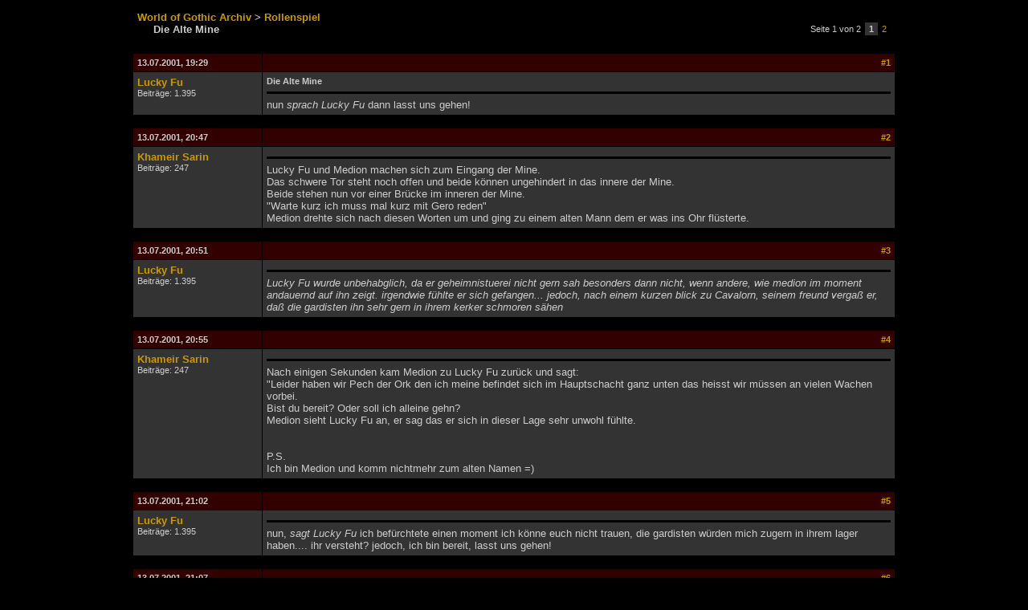

--- FILE ---
content_type: text/html
request_url: http://forenarchiv.worldofplayers.de/thread.php?id=79136&post=29177
body_size: 5135
content:

<!DOCTYPE HTML PUBLIC "-//W3C//DTD HTML 4.01 Transitional//EN" "http://www.w3.org/TR/html4/loose.dtd">
<html>
<head>
	<title>World of Gothic - Forenarchiv -  - Die Alte Mine</title>
	<meta http-equiv="Content-Type" content="text/html; charset=UTF-8" />
	<link rel="stylesheet" type="text/css" href="wog.css">
</head>
<body>
	<table border="0" cellpadding="5" cellspacing="1" width="950" align="center">
		<tr>
			<td style="padding-bottom:20px;">
				<a href=""><b>World of Gothic Archiv</b></a>
				<b>></b> <a href="forum.php?id=242"><b>Rollenspiel</b></a><br>
				<span style="padding-left:20px;"><b>Die Alte Mine</b></span>
			</td>
			<td align="right">
				<table border="0" cellpadding="2" cellspacing="0"><tr class="small"><td>Seite 1 von 2&nbsp;</td><td class="tdalt2" style="font-size:8pt;"><b>&nbsp;1&nbsp;</b></td><td><a href="thread.php?id=79136&page=2">&nbsp;2&nbsp;</a></td></tr></table>
			</td>
		</tr>
	</table>
	<table border="0" cellpadding="5" cellspacing="1" width="950" align="center">
		<tr>

		<tr>
			<td class="tdhead"><a name="29173"></a>13.07.2001, 19:29</td>
			<td class="tdhead" align="right"><a href="thread.php?id=79136&post=29173#29173">#1</a></td>
		</tr>
		<tr>
			<td class="tdalt2" valign="top" width="150">
				<a href="user.php?id=68"><b>Lucky Fu</b></a><br>
				<span class="small">Beitr&auml;ge: 1.395</span>
			</td>
			<td class="tdalt2" valign="top">
				<span class="small"><b> Die Alte Mine</b></span>
				<hr class="titletrenner">
				nun <i> sprach Lucky Fu</i>  dann lasst uns gehen!
			</td>
		</tr>
		<tr>
			<td colspan="2" style="height:5px;"></td>
		</tr>
	
		<tr>
			<td class="tdhead"><a name="29174"></a>13.07.2001, 20:47</td>
			<td class="tdhead" align="right"><a href="thread.php?id=79136&post=29174#29174">#2</a></td>
		</tr>
		<tr>
			<td class="tdalt2" valign="top" width="150">
				<a href="user.php?id=1471"><b>Khameir Sarin</b></a><br>
				<span class="small">Beitr&auml;ge: 247</span>
			</td>
			<td class="tdalt2" valign="top">
				<span class="small"><b> </b></span>
				<hr class="titletrenner">
				Lucky Fu und Medion machen sich zum Eingang der Mine.<br>Das schwere Tor steht noch offen und beide können ungehindert in das innere der Mine.<br>Beide stehen nun vor einer Brücke im inneren der Mine.<br>"Warte kurz ich muss mal kurz mit Gero reden"<br>Medion drehte sich nach diesen Worten um und ging zu einem alten Mann dem er was ins Ohr flüsterte.
			</td>
		</tr>
		<tr>
			<td colspan="2" style="height:5px;"></td>
		</tr>
	
		<tr>
			<td class="tdhead"><a name="29175"></a>13.07.2001, 20:51</td>
			<td class="tdhead" align="right"><a href="thread.php?id=79136&post=29175#29175">#3</a></td>
		</tr>
		<tr>
			<td class="tdalt2" valign="top" width="150">
				<a href="user.php?id=68"><b>Lucky Fu</b></a><br>
				<span class="small">Beitr&auml;ge: 1.395</span>
			</td>
			<td class="tdalt2" valign="top">
				<span class="small"><b> </b></span>
				<hr class="titletrenner">
				<i>Lucky Fu wurde unbehabglich, da er geheimnistuerei nicht gern sah besonders dann nicht, wenn andere, wie medion im moment andauernd auf ihn zeigt. irgendwie fühlte er sich gefangen...   jedoch, nach einem kurzen blick zu Cavalorn, seinem freund vergaß er, daß die gardisten ihn sehr gern in ihrem kerker schmoren sähen </i>
			</td>
		</tr>
		<tr>
			<td colspan="2" style="height:5px;"></td>
		</tr>
	
		<tr>
			<td class="tdhead"><a name="29176"></a>13.07.2001, 20:55</td>
			<td class="tdhead" align="right"><a href="thread.php?id=79136&post=29176#29176">#4</a></td>
		</tr>
		<tr>
			<td class="tdalt2" valign="top" width="150">
				<a href="user.php?id=1471"><b>Khameir Sarin</b></a><br>
				<span class="small">Beitr&auml;ge: 247</span>
			</td>
			<td class="tdalt2" valign="top">
				<span class="small"><b> </b></span>
				<hr class="titletrenner">
				Nach einigen Sekunden kam Medion zu Lucky Fu zurück und sagt:<br>"Leider haben wir Pech der Ork den ich meine befindet sich im Hauptschacht ganz unten das heisst wir müssen an vielen Wachen vorbei.<br>Bist du bereit? Oder soll ich alleine gehn?<br>Medion sieht Lucky Fu an, er sag das er sich in dieser Lage sehr unwohl fühlte.<br><br><br>P.S.<br>Ich bin Medion und komm nichtmehr zum alten Namen =)
			</td>
		</tr>
		<tr>
			<td colspan="2" style="height:5px;"></td>
		</tr>
	
		<tr>
			<td class="tdhead"><a name="29177"></a>13.07.2001, 21:02</td>
			<td class="tdhead" align="right"><a href="thread.php?id=79136&post=29177#29177">#5</a></td>
		</tr>
		<tr>
			<td class="tdalt2" valign="top" width="150">
				<a href="user.php?id=68"><b>Lucky Fu</b></a><br>
				<span class="small">Beitr&auml;ge: 1.395</span>
			</td>
			<td class="tdalt2" valign="top">
				<span class="small"><b> </b></span>
				<hr class="titletrenner">
				nun,  <i>sagt Lucky Fu</i>  ich befürchtete einen moment ich könne euch nicht trauen, die gardisten würden mich zugern in ihrem lager haben.... ihr versteht? jedoch, ich bin bereit, lasst uns gehen!
			</td>
		</tr>
		<tr>
			<td colspan="2" style="height:5px;"></td>
		</tr>
	
		<tr>
			<td class="tdhead"><a name="29178"></a>13.07.2001, 21:07</td>
			<td class="tdhead" align="right"><a href="thread.php?id=79136&post=29178#29178">#6</a></td>
		</tr>
		<tr>
			<td class="tdalt2" valign="top" width="150">
				<a href="user.php?id=1471"><b>Khameir Sarin</b></a><br>
				<span class="small">Beitr&auml;ge: 247</span>
			</td>
			<td class="tdalt2" valign="top">
				<span class="small"><b> </b></span>
				<hr class="titletrenner">
				Ich kann euch nach fühlen ...<br>Wie gerne würde dieser fette Sack mich hängen sehen *lacht*<br>Aber wir werden das schon schaffen. Komm jetzt und benehm dich unaufällig und follge mir. *wartet kurz* <br>Und ein guter Tipp: Schau keinem der Gardisten in die Augen! Die sehen das als Grund an dich herumzuschubes also sei vorsichtig!<br>Und nun komm!<br><br>Medion geht leicht gekrümt über die Brücke wobei es im Lucky Fu gleich tat.<br><br>Ich hoffe du bist schwinde frei *lacht*<br><br>Nach diesen Worten begann Medion den weiten Abstieg in den Hauptschacht.
			</td>
		</tr>
		<tr>
			<td colspan="2" style="height:5px;"></td>
		</tr>
	
		<tr>
			<td class="tdhead"><a name="29179"></a>13.07.2001, 21:11</td>
			<td class="tdhead" align="right"><a href="thread.php?id=79136&post=29179#29179">#7</a></td>
		</tr>
		<tr>
			<td class="tdalt2" valign="top" width="150">
				<a href="user.php?id=707"><b>Cavalorn</b></a><br>
				<span class="small">Beitr&auml;ge: 295</span>
			</td>
			<td class="tdalt2" valign="top">
				<span class="small"><b> </b></span>
				<hr class="titletrenner">
				"Warum könnt ihr nicht einmal warten?!?" <i>ruft Cavalorn und zieht damit die Aufmerksamkeit von allen Buddlern und Gardisten im Umkreis auf sich. Er läuft ihnen hinter her</i>
			</td>
		</tr>
		<tr>
			<td colspan="2" style="height:5px;"></td>
		</tr>
	
		<tr>
			<td class="tdhead"><a name="29180"></a>13.07.2001, 21:14</td>
			<td class="tdhead" align="right"><a href="thread.php?id=79136&post=29180#29180">#8</a></td>
		</tr>
		<tr>
			<td class="tdalt2" valign="top" width="150">
				<a href="user.php?id=68"><b>Lucky Fu</b></a><br>
				<span class="small">Beitr&auml;ge: 1.395</span>
			</td>
			<td class="tdalt2" valign="top">
				<span class="small"><b> </b></span>
				<hr class="titletrenner">
				<i>Lucky Fu fährt herum und schaut cavalorn mit einem bitterbösen blick an</i>  psst <i> zischelt er</i>  nun, lasst uns gehen
			</td>
		</tr>
		<tr>
			<td colspan="2" style="height:5px;"></td>
		</tr>
	
		<tr>
			<td class="tdhead"><a name="29181"></a>13.07.2001, 21:18</td>
			<td class="tdhead" align="right"><a href="thread.php?id=79136&post=29181#29181">#9</a></td>
		</tr>
		<tr>
			<td class="tdalt2" valign="top" width="150">
				<a href="user.php?id=361"><b>Medion</b></a><br>
				<span class="small">Beitr&auml;ge: 159</span>
			</td>
			<td class="tdalt2" valign="top">
				<span class="small"><b> </b></span>
				<hr class="titletrenner">
				Medion zischt leise zu Lucky Fu<br>Und Ihr wolltetr MIR nicht trauen! Wie konntet ihr solange hier überleben mit diesem ... nun gut benehmt euch jetzt BITTE unaufällig ich will am ende nicht am Galgen baumeln. Und jetzt kommt.<br><br>Zu letzt wirft er Cavalorn einen Blick zu der fast töten könnte.<br>Dannach setzte er jedoch fort die Leiter herab zusteigen
			</td>
		</tr>
		<tr>
			<td colspan="2" style="height:5px;"></td>
		</tr>
	
		<tr>
			<td class="tdhead"><a name="29182"></a>13.07.2001, 21:20</td>
			<td class="tdhead" align="right"><a href="thread.php?id=79136&post=29182#29182">#10</a></td>
		</tr>
		<tr>
			<td class="tdalt2" valign="top" width="150">
				<a href="user.php?id=707"><b>Cavalorn</b></a><br>
				<span class="small">Beitr&auml;ge: 295</span>
			</td>
			<td class="tdalt2" valign="top">
				<span class="small"><b> </b></span>
				<hr class="titletrenner">
				"Ah, die Schattenrüstung sitzt immernoch. Die Dinger sind garnicht so schlecht. Immerhin besser als eine Buddlerhose, oder?" <i>schaut grinsend</i> "Also lasst uns diesen Orc suchen."
			</td>
		</tr>
		<tr>
			<td colspan="2" style="height:5px;"></td>
		</tr>
	
		<tr>
			<td class="tdhead"><a name="29183"></a>13.07.2001, 21:25</td>
			<td class="tdhead" align="right"><a href="thread.php?id=79136&post=29183#29183">#11</a></td>
		</tr>
		<tr>
			<td class="tdalt2" valign="top" width="150">
				<a href="user.php?id=361"><b>Medion</b></a><br>
				<span class="small">Beitr&auml;ge: 159</span>
			</td>
			<td class="tdalt2" valign="top">
				<span class="small"><b> </b></span>
				<hr class="titletrenner">
				Nach einihgen Minuten des abstieges kommen alle drei am unteren ende des Hauptschates an.<br><i>Medion setzt ein grinsen auf </i> <br>"Jetzt passt mal auf"<br>Medion nähert sich schleichend einem Gardisten der leicht zu erkennen ein Schlüsselbund am Gürtel trug.<br>Medion ein wirklich geschickter Dieb konnte ihm die Schlüssel stiebitzen ohne das der Gardist nur etwas merkte.<br>Medion ging zu den anderen zurück.<br>"So und nun suchen wir den Ork" <br>Medion freute sich das er diese Schlüssel nun hatte sagte aber nicht warum und welche Truhen diese schlüssel öffnen könnten.
			</td>
		</tr>
		<tr>
			<td colspan="2" style="height:5px;"></td>
		</tr>
	
		<tr>
			<td class="tdhead"><a name="29184"></a>13.07.2001, 21:31</td>
			<td class="tdhead" align="right"><a href="thread.php?id=79136&post=29184#29184">#12</a></td>
		</tr>
		<tr>
			<td class="tdalt2" valign="top" width="150">
				<a href="user.php?id=68"><b>Lucky Fu</b></a><br>
				<span class="small">Beitr&auml;ge: 1.395</span>
			</td>
			<td class="tdalt2" valign="top">
				<span class="small"><b> </b></span>
				<hr class="titletrenner">
				<i>sie stiefeln weiter ins dunkel, überall ist das scharren der minecrawler zu vernehmen und das unablässige klopfen der spitzhacken, die 3 gehen leiter für leiter, gang für gang immer tiefer in die mine, bis sie unten sind</i>
			</td>
		</tr>
		<tr>
			<td colspan="2" style="height:5px;"></td>
		</tr>
	
		<tr>
			<td class="tdhead"><a name="29185"></a>13.07.2001, 21:32</td>
			<td class="tdhead" align="right"><a href="thread.php?id=79136&post=29185#29185">#13</a></td>
		</tr>
		<tr>
			<td class="tdalt2" valign="top" width="150">
				<a href="user.php?id=361"><b>Medion</b></a><br>
				<span class="small">Beitr&auml;ge: 159</span>
			</td>
			<td class="tdalt2" valign="top">
				<span class="small"><b> </b></span>
				<hr class="titletrenner">
				Nach dem sie einen langen weg durch die unteren Stohlen gingen sagte Medion plözlich.<br>Ich glaube es wäre besser wenn ich jetzt allein gehen würde. Es wäre zuaufällig wenn drei Leute einen Ork suchen würden. Ihr könnt solang zu Hurik dem Händler dort hinten am Feuer gehen er hat gute waren und ist voll in Ordnung sagt aber blos nicht das ihr aus dem Neuen Lager seit er würde euch sonst euer ganzesa Erz abverlangen.<br>Mit diesen Worten sprintete Medion nach vorne gebeugt los in einen dunklen Stohlen. Um etwas zu erkennen macht er jedoch an der letzten Fackel stop und zündete seine an um gleich darauf weiter zurennen.
			</td>
		</tr>
		<tr>
			<td colspan="2" style="height:5px;"></td>
		</tr>
	
		<tr>
			<td class="tdhead"><a name="29186"></a>13.07.2001, 21:34</td>
			<td class="tdhead" align="right"><a href="thread.php?id=79136&post=29186#29186">#14</a></td>
		</tr>
		<tr>
			<td class="tdalt2" valign="top" width="150">
				<a href="user.php?id=707"><b>Cavalorn</b></a><br>
				<span class="small">Beitr&auml;ge: 295</span>
			</td>
			<td class="tdalt2" valign="top">
				<span class="small"><b> </b></span>
				<hr class="titletrenner">
				"Was meint ihr Fu? Kann man ihm trauen? Ich nicht. Lasst uns es an dem Feuer da gemütlich machen und einen rauchen." <i>deutet auf die Feuerstelle, zündet sich einen Traumruf an und geht dorthin</i>
			</td>
		</tr>
		<tr>
			<td colspan="2" style="height:5px;"></td>
		</tr>
	
		<tr>
			<td class="tdhead"><a name="29187"></a>13.07.2001, 21:36</td>
			<td class="tdhead" align="right"><a href="thread.php?id=79136&post=29187#29187">#15</a></td>
		</tr>
		<tr>
			<td class="tdalt2" valign="top" width="150">
				<a href="user.php?id=68"><b>Lucky Fu</b></a><br>
				<span class="small">Beitr&auml;ge: 1.395</span>
			</td>
			<td class="tdalt2" valign="top">
				<span class="small"><b> </b></span>
				<hr class="titletrenner">
				<i>Lucky Fu ging derweil zum händler und erbat eine auswahl von etwas essbaren, er hatte hunger</i>
			</td>
		</tr>
		<tr>
			<td colspan="2" style="height:5px;"></td>
		</tr>
	
		<tr>
			<td class="tdhead"><a name="29188"></a>13.07.2001, 21:38</td>
			<td class="tdhead" align="right"><a href="thread.php?id=79136&post=29188#29188">#16</a></td>
		</tr>
		<tr>
			<td class="tdalt2" valign="top" width="150">
				<a href="user.php?id=68"><b>Lucky Fu</b></a><br>
				<span class="small">Beitr&auml;ge: 1.395</span>
			</td>
			<td class="tdalt2" valign="top">
				<span class="small"><b> </b></span>
				<hr class="titletrenner">
				<i>mit einem laib brot in der hand setzt er sich zu cavalorn ans feuer<br><br>nun, ihr meint, man kann ihm nicht trauen? das wird sich noch zeigen, jedoch seine fähigkeit ist sehr nützlich für uns! habt ihr gesehen, wie geschickt er den schlüßel entwendete?<br><br><br>in diesem moment kommt ein gardist und fragt: </i>was macht ihr hier? warum arbeitet ihr nicht? an die arbeit! dreckiges pack! hahahahahaha<br><br><i>Lucky Fu denkt sich, es ist besser zu hacken als entdeckt zu werden also geht er an einen nahegelegenen erzklumpen und bearbeitet ihn mit seiner spitzhacke, währenddessen murmelt er leise</i>  das werdet ihr noch bereuhen! dreckige gardisten!
			</td>
		</tr>
		<tr>
			<td colspan="2" style="height:5px;"></td>
		</tr>
	
		<tr>
			<td class="tdhead"><a name="29189"></a>13.07.2001, 21:44</td>
			<td class="tdhead" align="right"><a href="thread.php?id=79136&post=29189#29189">#17</a></td>
		</tr>
		<tr>
			<td class="tdalt2" valign="top" width="150">
				<a href="user.php?id=361"><b>Medion</b></a><br>
				<span class="small">Beitr&auml;ge: 159</span>
			</td>
			<td class="tdalt2" valign="top">
				<span class="small"><b> </b></span>
				<hr class="titletrenner">
				In diesem Moment kommt jedoch Medion wieder aus dem dunklen Stohlen.<br>Als Medion sah das ein Gardíst neben Lucky Fu stand und er ihn ansprach machte sich Medion schnell auf den Weg zu Lucky Fu.<br>"Entschuldigung aber wir wollten uns nur was zu essen hollen und etwas trinken wir gehen ja schon wieder an die Arbeit"<br>Mit diesen Worten dreht sich Medion zu Lucky Fu und Cavalorn um.<br>Los wir haben was wir wollten zurück an die Arbeit!<br>Medion drehte sich wieder zu Gardisten ohne in jedoch anzuschauen.<br>"Wir gehen schon" <br>Mit diesen Worten ging Medion Richtung Leiter<br>An der Leiter angekommen sagt er noch kurz<br>"Leute schnell machen wir das wir rauskommen alles weiter erkläre ich euch wenn wir hier draussen sind!"<br>Medion schien sehr in eile denn er kletterte sehr schnell die Leiter nach oben.
			</td>
		</tr>
		<tr>
			<td colspan="2" style="height:5px;"></td>
		</tr>
	
		<tr>
			<td class="tdhead"><a name="29190"></a>13.07.2001, 21:45</td>
			<td class="tdhead" align="right"><a href="thread.php?id=79136&post=29190#29190">#18</a></td>
		</tr>
		<tr>
			<td class="tdalt2" valign="top" width="150">
				<a href="user.php?id=707"><b>Cavalorn</b></a><br>
				<span class="small">Beitr&auml;ge: 295</span>
			</td>
			<td class="tdalt2" valign="top">
				<span class="small"><b> </b></span>
				<hr class="titletrenner">
				"Heey! Moment mal ich bin Schatten. Ich handle mit Sumpfkraut. Beste Qualität. Wollt ihr etwas?"
			</td>
		</tr>
		<tr>
			<td colspan="2" style="height:5px;"></td>
		</tr>
	
		<tr>
			<td class="tdhead"><a name="29191"></a>13.07.2001, 21:47</td>
			<td class="tdhead" align="right"><a href="thread.php?id=79136&post=29191#29191">#19</a></td>
		</tr>
		<tr>
			<td class="tdalt2" valign="top" width="150">
				<a href="user.php?id=361"><b>Medion</b></a><br>
				<span class="small">Beitr&auml;ge: 159</span>
			</td>
			<td class="tdalt2" valign="top">
				<span class="small"><b> </b></span>
				<hr class="titletrenner">
				Man wenn ihr hierbleiben wollt bitte ICH muss aber schleunigst hier raus!!!<br>flüstert Medion nochmals nach unten
			</td>
		</tr>
		<tr>
			<td colspan="2" style="height:5px;"></td>
		</tr>
	
		<tr>
			<td class="tdhead"><a name="29192"></a>13.07.2001, 21:48</td>
			<td class="tdhead" align="right"><a href="thread.php?id=79136&post=29192#29192">#20</a></td>
		</tr>
		<tr>
			<td class="tdalt2" valign="top" width="150">
				<a href="user.php?id=68"><b>Lucky Fu</b></a><br>
				<span class="small">Beitr&auml;ge: 1.395</span>
			</td>
			<td class="tdalt2" valign="top">
				<span class="small"><b> </b></span>
				<hr class="titletrenner">
				<i>Lucky Fu glaubt seinen ohren nicht zu trauen,</i>  dieser leichtsinnige kiffer bringt uns noch alle ins grab! <i> zischelt er zu medion und erklimmt die erste stufe der leiter</i>
			</td>
		</tr>
		<tr>
			<td colspan="2" style="height:5px;"></td>
		</tr>
	
		<tr>
			<td class="tdhead"><a name="29193"></a>13.07.2001, 21:56</td>
			<td class="tdhead" align="right"><a href="thread.php?id=79136&post=29193#29193">#21</a></td>
		</tr>
		<tr>
			<td class="tdalt2" valign="top" width="150">
				<a href="user.php?id=361"><b>Medion</b></a><br>
				<span class="small">Beitr&auml;ge: 159</span>
			</td>
			<td class="tdalt2" valign="top">
				<span class="small"><b> </b></span>
				<hr class="titletrenner">
				"Lucky Fu bitte beeil dich ich darf nichtmehr in der Mine sein wenn die Wache im Stollen wieder zusich kommt"<br>Medion kletterte immer schneller die Leitern hoch<br>"Doch warte kurz" Medion hält kurz insich<br>"Hier nimm das Schrieftstück falls sie mich erwischen sollten habt ihr sie"<br>Medion hollt aus einer innentasche ein kleines Stück Papier und überreicht es Lucky Fu<br>"Und jetzt beeilt euch bitte"..
			</td>
		</tr>
		<tr>
			<td colspan="2" style="height:5px;"></td>
		</tr>
	
		<tr>
			<td class="tdhead"><a name="29194"></a>13.07.2001, 21:57</td>
			<td class="tdhead" align="right"><a href="thread.php?id=79136&post=29194#29194">#22</a></td>
		</tr>
		<tr>
			<td class="tdalt2" valign="top" width="150">
				<a href="user.php?id=707"><b>Cavalorn</b></a><br>
				<span class="small">Beitr&auml;ge: 295</span>
			</td>
			<td class="tdalt2" valign="top">
				<span class="small"><b> </b></span>
				<hr class="titletrenner">
				<i>Der Gardist scheint interessiert.</i> "Ich nehme 3 Rollen für 40 Brocken Erz. Du hast recht. Das ist sehr gute Qualität." <i>Cavalorn gibt ihm drei Rollen und nimmt die 40 Brocken Erz</i> "Ok" <i>sagt er und geht den anderen hinterher.</i>
			</td>
		</tr>
		<tr>
			<td colspan="2" style="height:5px;"></td>
		</tr>
	
		<tr>
			<td class="tdhead"><a name="29195"></a>13.07.2001, 21:59</td>
			<td class="tdhead" align="right"><a href="thread.php?id=79136&post=29195#29195">#23</a></td>
		</tr>
		<tr>
			<td class="tdalt2" valign="top" width="150">
				<a href="user.php?id=68"><b>Lucky Fu</b></a><br>
				<span class="small">Beitr&auml;ge: 1.395</span>
			</td>
			<td class="tdalt2" valign="top">
				<span class="small"><b> </b></span>
				<hr class="titletrenner">
				<i>cavalorn ist schon nicht mehr zu sehen, die 2 schreiten immer schneller durch die gnge, als plötzlich unter ihnen ein tumult losgeht, schreie erklingen, aber keiner versteht sie hier oben, noch eine leiter, dann noch die brücke und es ist vollbracht denk lucky fu, jedoch, der letzte gardist, welcher die brücke bewacht, er weiß was los ist und will sie nicht durchlassen, er zieht sein schwert und stellt sich ihnen mit den worten </i>  Halt! stehenbleiben! niemand verläßt die mine!  <i>in den weg</i>
			</td>
		</tr>
		<tr>
			<td colspan="2" style="height:5px;"></td>
		</tr>
	
		<tr>
			<td class="tdhead"><a name="29196"></a>13.07.2001, 22:03</td>
			<td class="tdhead" align="right"><a href="thread.php?id=79136&post=29196#29196">#24</a></td>
		</tr>
		<tr>
			<td class="tdalt2" valign="top" width="150">
				<a href="user.php?id=361"><b>Medion</b></a><br>
				<span class="small">Beitr&auml;ge: 159</span>
			</td>
			<td class="tdalt2" valign="top">
				<span class="small"><b> </b></span>
				<hr class="titletrenner">
				Medion stoppt und denkt kurz nach.<br>"Was meinst du kannst du denn Umhauen oder soll ich ihn bestechen?<br>Natürlich wärs mir lieber wenn du ihn umhauen würdest ist für mich billiger" *grinst*
			</td>
		</tr>
		<tr>
			<td colspan="2" style="height:5px;"></td>
		</tr>
	
		<tr>
			<td class="tdhead"><a name="29197"></a>13.07.2001, 22:05</td>
			<td class="tdhead" align="right"><a href="thread.php?id=79136&post=29197#29197">#25</a></td>
		</tr>
		<tr>
			<td class="tdalt2" valign="top" width="150">
				<a href="user.php?id=707"><b>Cavalorn</b></a><br>
				<span class="small">Beitr&auml;ge: 295</span>
			</td>
			<td class="tdalt2" valign="top">
				<span class="small"><b> </b></span>
				<hr class="titletrenner">
				<i>Unterdessen geht Cavalorn unbekümmert weiter. Gardisten rennen an ihm vorbei. Erklimmen Leitern und sprinten über Brücken. </i> "Lasst sie nicht entkommen!" <i>Ruft einer</i> "Zwei Buddler!" <i>Cavalorn macht sich auf den Weg zu Ian, seinem altem Kumpel</i>
			</td>
		</tr>
		<tr>
			<td colspan="2" style="height:5px;"></td>
		</tr>
	
		<tr>
			<td colspan="2" align="right"><table border="0" cellpadding="2" cellspacing="0"><tr class="small"><td>Seite 1 von 2&nbsp;</td><td class="tdalt2" style="font-size:8pt;"><b>&nbsp;1&nbsp;</b></td><td><a href="thread.php?id=79136&page=2">&nbsp;2&nbsp;</a></td></tr></table></td>
		</tr>
	</table>
</body>
</html>
